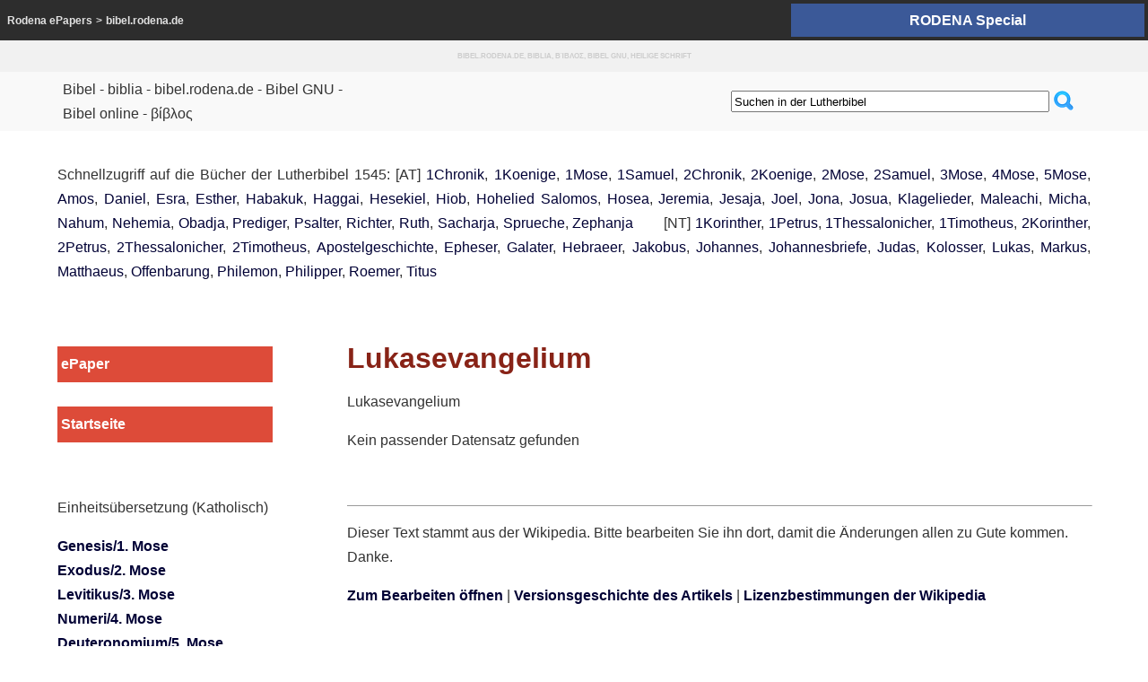

--- FILE ---
content_type: text/html; charset=UTF-8
request_url: http://bibel.rodena.de/index.php?id=wikimirror&id2=Lukasevangelium
body_size: 6223
content:
 
<html>
<head>
 <meta name="keywords" content="bibel.rodena.de,Bibel, Bibelwissenschaft, Luther Bibel,Exegese, Bibelstudium, Bibelkunde, Bibellexikon, Theologiestudium, griechische, hebräische, lateinische,koran, moses, noah, abraham, Heimatkunde, Sachkunde,heimatkunde.rodena.de,Roden,ROD&#274;NA ,Rodene,Rodena,Saarlouis Roden,Rodener Tage,Geschichte, Geschichtskreis, Rodener Geschichtskreis, Rodena Geschichtskreis, Rodena, Fraulautern,Saarlouis,Saarlouis 2, Saarlouis II, Roden, Saarlouis-Roden, Rodena, ROD&#274;NA,Rodene">
<META NAME="description" CONTENT="bibel.rodena.de,Bibel, Bibelwissenschaft, Luther Bibel,Exegese, Bibelstudium, Bibelkunde, Bibellexikon, Theologiestudium, griechische, hebräische, lateinische,koran, moses, noah, abraham, Heimatkunde, Sachkunde,heimatkunde.rodena.de,Roden,ROD&#274;NA ,Rodene,Rodena,Saarlouis,Saarlouis 2, Saarlouis II, Roden, Saarlouis-Roden, Rodena, ROD&#274;NA,Rodene - Informationsplattform rund um Saarlouis-Roden,Weit mehr als nur ein Rodener Geschichtskreis">
<META NAME="ABSTRACT" CONTENT="bibel.rodena.de, Einheitsuebersetzung, Luther Bibel,koran, moses, noah, abraham, Heimatkunde, Sachkunde,heimatkunde.rodena.de,Roden,ROD&#274;NA ,Rodene,Rodena,Saarlouis,Saarlouis 2, Saarlouis II, Roden, Saarlouis-Roden, Rodena, ROD&#274;NA,Rodene - Informationsplattform rund um Saarlouis-Roden,Weit mehr als nur ein Rodener Geschichtskreis">
<META NAME="page-topic" CONTENT="Wissen">
<META NAME="page-type"  CONTENT="">
<META NAME="audience"   CONTENT="Alle">
<META NAME="author"     CONTENT="info@rodena.de">
<META NAME="publisher"  CONTENT="Roden,ROD&#274;NA ,Rodene,Rodena ">
<META NAME="copyright"  CONTENT="CSW germany">

<META NAME="revisit-after" CONTENT="3 days">

<META NAME="ROBOTS"       CONTENT="INDEX, FOLLOW">
<META NAME="Content-Language" CONTENT="de">
<META NAME="GENERATOR" CONTENT=".synapseCMS">
 <link rel="shortcut icon" href="http://bibel.rodena.de/favicon.ico" type="image/x-icon">

<meta http-equiv="Content-Type" content="text/html; charset=utf-8">
<title>Rodena ePapers: bibel.rodena.de</title>
 
<style type="text/css">
<!--
/* font-family: 'Lato', sans-serif; */
/* lato-regular - latin */
@font-face {
  font-display: swap; /* Check https://developer.mozilla.org/en-US/docs/Web/CSS/@font-face/font-display for other options. */
  font-family: 'Lato';
  font-style: normal;
  font-weight: 400;
  src: url('https://ssl2.csv.net/fonts/lato-v24-latin-regular.eot'); /* IE9 Compat Modes */
  src: url('https://ssl2.csv.net/fonts/lato-v24-latin-regular.eot?#iefix') format('embedded-opentype'), /* IE6-IE8 */
       url('https://ssl2.csv.net/fonts/lato-v24-latin-regular.woff2') format('woff2'), /* Chrome 36+, Opera 23+, Firefox 39+, Safari 12+, iOS 10+ */
       url('https://ssl2.csv.net/fonts/lato-v24-latin-regular.woff') format('woff'), /* Chrome 5+, Firefox 3.6+, IE 9+, Safari 5.1+, iOS 5+ */
       url('https://ssl2.csv.net/fonts/lato-v24-latin-regular.ttf') format('truetype'), /* Chrome 4+, Firefox 3.5+, IE 9+, Safari 3.1+, iOS 4.2+, Android Browser 2.2+ */
       url('https://ssl2.csv.net/fonts/lato-v24-latin-regular.svg#Lato') format('svg'); /* Legacy iOS */
}
/* open-sans-regular - latin */
@font-face {
  font-family: 'Open Sans';
  font-style: normal;
  font-weight: 400;
  src: url('https://ssl2.csv.net/fonts/open-sans-v29-latin-regular.eot'); /* IE9 Compat Modes */
  src: local(''),
       url('https://ssl2.csv.net/fonts/open-sans-v29-latin-regular.eot?#iefix') format('embedded-opentype'), /* IE6-IE8 */
       url('https://ssl2.csv.net/fonts/open-sans-v29-latin-regular.woff2') format('woff2'), /* Super Modern Browsers */
       url('https://ssl2.csv.net/fonts/open-sans-v29-latin-regular.woff') format('woff'), /* Modern Browsers */
       url('https://ssl2.csv.net/fonts/open-sans-v29-latin-regular.ttf') format('truetype'), /* Safari, Android, iOS */
       url('https://ssl2.csv.net/fonts/open-sans-v29-latin-regular.svg#OpenSans') format('svg'); /* Legacy iOS */
}
/* source-sans-pro-regular - latin */
@font-face {
  font-family: 'Source Sans Pro';
  font-style: normal;
  font-weight: 400;
  src: url('https://ssl2.csv.net/fonts/source-sans-pro-v21-latin-regular.eot'); /* IE9 Compat Modes */
  src: local(''),
       url('https://ssl2.csv.net/fonts/source-sans-pro-v21-latin-regular.eot?#iefix') format('embedded-opentype'), /* IE6-IE8 */
       url('https://ssl2.csv.net/fonts/source-sans-pro-v21-latin-regular.woff2') format('woff2'), /* Super Modern Browsers */
       url('https://ssl2.csv.net/fonts/source-sans-pro-v21-latin-regular.woff') format('woff'), /* Modern Browsers */
       url('https://ssl2.csv.net/fonts/source-sans-pro-v21-latin-regular.ttf') format('truetype'), /* Safari, Android, iOS */
       url('https://ssl2.csv.net/fonts/source-sans-pro-v21-latin-regular.svg#SourceSansPro') format('svg'); /* Legacy iOS */
}
   


body,td,th {
	 font-family: 'Lato', sans-serif;
	font-size: 1.0em;
	color:#333333;
	line-height:1.7em;
}
 
a { 
	color: #000035;
	font-weight:bold;
	text-decoration:none;
}
a:visited {
	color: #000035;
}
a:hover {
	color: #000035;
	text-decoration:underline;
}
a:active {
	color: #000035;
}


#menutitlebar  {
	border-bottom-width:1px;
	border-bottom-style:solid;								 
	border-color:#cccccc;
}
.articlebody {
	  
	line-height:1.7em;
	text-align:justify;

}
.articlelinks {
	 	 
	font-weight:bold;
	color: #412B06;
	text-decoration:none;
	text-transform: uppercase;
}
.datumsleiste {
	font-size:14px;
}
.tabnichtzeigen {
	display:none;
	}
.tabzeigen {
	display:yes;
	}
body {
	margin-left: 0px;
	margin-top: 0px;
	margin-right: 0px;
	margin-bottom: 0px;
	background-color: #FFFFFF;
}
.rsstitle {
	 	font-size: 14px;
	font-weight:bold;
	color:#412B06;
} 
h1 {
 
	 
	font-weight:bold;
	 color:#882317;
	 
}
h2 {
 
	 font-weight:bold;
	 
	 
}
h3 { 
 
	 font-weight:bold; 
	 
	 
}
.Stil9 {	color: #FFFFFF;
	 
	font-weight: bold;
}
.Stil9tdstart { background:#DD4B39;}
.Stil9td { background:#3B5998;}
.Stil9tdmain { background:#2D2D2D;}
.Stil9link    { color:#e2e2e2;
font-family:   arial, sans-serif;
	font-size: 12px;font-weight:bold;

}

.topBott
 {
  border-top-width:0px; border-left-width:0px; border-right-width:0px;
 border-bottom-width:1px; border-bottom-color:#D2D2D2; border-style:solid;
 }
.donnerfr
{  border-top-width:0px; border-left-width:0px; border-right-width:1px; border-bottom-width:0px; border-right-color:#003300; border-style:solid;
}
img { border-width:0px; }

.f1 {font-family:  Arial, Helvetica, sans-serif;
	font-size: 8px;
	font-weight:bold;
	color: #cccccc;
	text-decoration:none;
	text-transform: uppercase;
}
.mainhrx {					width:100%; height:1px;
						border: 0px; 
						border-top: solid 1px #006600;
						border-bottom: transparent;
					}
.Stil10 {font-weight: bold}

 .skaliere {max-width: 90%;
height: auto;
width: 90% !important;
}
 .skaliere100 {max-width: 100%;
height: auto;
width: 100% !important;
}

.huelle { width:90%;}

@media screen and (min-width:800px) {
	
.huelle { width:70%;}	
	
}

-->
</style><style type="text/css">
<!--
.DATUM {vertical-align: top; line-height: 19px; font-size: 12px; font-family: Verdana, Geneva, Arial, Helvetica, sans-serif; color: #333333; }
.Stil1 {font-size: 9px}
-->
</style>
</head>

<body>
<center>   
  <table width="100%"  border="0" cellspacing="0" cellpadding="4">
    <tr>
      <td align="right" class=Stil9tdmain><table width="100%"  border="0" cellspacing="0" cellpadding="4">
          <tr>
            <td width="69%"><a href=http://rodena.de><span class=Stil9link>Rodena ePapers</span></a> <span class=Stil9link>&gt;</span> <span class=Stil9link>bibel.rodena.de</span></td>
            <td width="31%" align="center" class=Stil9td><span class="Stil9"><a name="top"></a>RODENA Special </span></td>
          </tr>
      </table></td>
    </tr>
    <tr>
      <td align="center" bgcolor="#F1F1F1"><span class="f1">bibel.rodena.de, biblia, βίβλος, Bibel GNU, Heilige Schrift </span></td>
    </tr>
  </table>
  <center>
  </center>
  <table width="100%"  border="0" cellspacing="0" cellpadding="4">
    <tr align="center" bgcolor="#F9F9F9">
      <td width="100%" height="40"><table width="90%"  border="0" cellspacing="1" cellpadding="0">
        <tr>
          <td><table width="100%"  border="0" cellspacing="1" cellpadding="0">
            <tr>
              <td width="30%">Bibel - biblia - bibel.rodena.de - Bibel GNU - Bibel online - βίβλος</td>
              <td width="70%" align="right"><table width="50%" border=0> 
                <form name="formSSS" method="post" action="index.php"><tR><td width="91%">
                <input name="id2" type="text" id="id2" style="width:100%;height:24px;" value="Suchen in der Lutherbibel" onClick="javascript:document.formSSS.id2.value='';"></td><td width="9%"> 
                <input name="id" type="hidden" id="id" value="search">
                  <input name="imageField" type="image" src="search.gif" width="24" height="24" border="0"></td></tr>
              </form></table></td>
            </tr>
          </table></td>
          </tr>
      </table> </td>
    </tr>
  </table>
  <table width="90%" border="0" cellspacing="0" cellpadding="0">
    <tr>
      <td width="100%" bgcolor="#FFFFFF"><table width="100%"  border="0" cellspacing="0" cellpadding="0">
          <tr valign="top">
            <td width="23%" height=8></td>
            <td></td>
            <td width="72%" bgcolor="#FFFFFF"></td>
          </tr>
          <tr valign="top">
            <td>&nbsp;</td>
            <td>&nbsp;</td>
            <td bgcolor="#FFFFFF">&nbsp;</td>
          </tr>
          <tr valign="top">
            <td colspan="3"><p align=justify>Schnellzugriff auf die B&uuml;cher der Lutherbibel 1545: 
            [AT] <a href="index.php?id=xml&id3=AT&id2=1Chronik"><span style="font-weight:normal;">1Chronik</span></a>, <a href="index.php?id=xml&id3=AT&id2=1Koenige"><span style="font-weight:normal;">1Koenige</span></a>, <a href="index.php?id=xml&id3=AT&id2=1Mose"><span style="font-weight:normal;">1Mose</span></a>, <a href="index.php?id=xml&id3=AT&id2=1Samuel"><span style="font-weight:normal;">1Samuel</span></a>, <a href="index.php?id=xml&id3=AT&id2=2Chronik"><span style="font-weight:normal;">2Chronik</span></a>, <a href="index.php?id=xml&id3=AT&id2=2Koenige"><span style="font-weight:normal;">2Koenige</span></a>, <a href="index.php?id=xml&id3=AT&id2=2Mose"><span style="font-weight:normal;">2Mose</span></a>, <a href="index.php?id=xml&id3=AT&id2=2Samuel"><span style="font-weight:normal;">2Samuel</span></a>, <a href="index.php?id=xml&id3=AT&id2=3Mose"><span style="font-weight:normal;">3Mose</span></a>, <a href="index.php?id=xml&id3=AT&id2=4Mose"><span style="font-weight:normal;">4Mose</span></a>, <a href="index.php?id=xml&id3=AT&id2=5Mose"><span style="font-weight:normal;">5Mose</span></a>, <a href="index.php?id=xml&id3=AT&id2=Amos"><span style="font-weight:normal;">Amos</span></a>, <a href="index.php?id=xml&id3=AT&id2=Daniel"><span style="font-weight:normal;">Daniel</span></a>, <a href="index.php?id=xml&id3=AT&id2=Esra"><span style="font-weight:normal;">Esra</span></a>, <a href="index.php?id=xml&id3=AT&id2=Esther"><span style="font-weight:normal;">Esther</span></a>, <a href="index.php?id=xml&id3=AT&id2=Habakuk"><span style="font-weight:normal;">Habakuk</span></a>, <a href="index.php?id=xml&id3=AT&id2=Haggai"><span style="font-weight:normal;">Haggai</span></a>, <a href="index.php?id=xml&id3=AT&id2=Hesekiel"><span style="font-weight:normal;">Hesekiel</span></a>, <a href="index.php?id=xml&id3=AT&id2=Hiob"><span style="font-weight:normal;">Hiob</span></a>, <a href="index.php?id=xml&id3=AT&id2=Hohelied_Salomos"><span style="font-weight:normal;">Hohelied Salomos</span></a>, <a href="index.php?id=xml&id3=AT&id2=Hosea"><span style="font-weight:normal;">Hosea</span></a>, <a href="index.php?id=xml&id3=AT&id2=Jeremia"><span style="font-weight:normal;">Jeremia</span></a>, <a href="index.php?id=xml&id3=AT&id2=Jesaja"><span style="font-weight:normal;">Jesaja</span></a>, <a href="index.php?id=xml&id3=AT&id2=Joel"><span style="font-weight:normal;">Joel</span></a>, <a href="index.php?id=xml&id3=AT&id2=Jona"><span style="font-weight:normal;">Jona</span></a>, <a href="index.php?id=xml&id3=AT&id2=Josua"><span style="font-weight:normal;">Josua</span></a>, <a href="index.php?id=xml&id3=AT&id2=Klagelieder"><span style="font-weight:normal;">Klagelieder</span></a>, <a href="index.php?id=xml&id3=AT&id2=Maleachi"><span style="font-weight:normal;">Maleachi</span></a>, <a href="index.php?id=xml&id3=AT&id2=Micha"><span style="font-weight:normal;">Micha</span></a>, <a href="index.php?id=xml&id3=AT&id2=Nahum"><span style="font-weight:normal;">Nahum</span></a>, <a href="index.php?id=xml&id3=AT&id2=Nehemia"><span style="font-weight:normal;">Nehemia</span></a>, <a href="index.php?id=xml&id3=AT&id2=Obadja"><span style="font-weight:normal;">Obadja</span></a>, <a href="index.php?id=xml&id3=AT&id2=Prediger"><span style="font-weight:normal;">Prediger</span></a>, <a href="index.php?id=xml&id3=AT&id2=Psalter"><span style="font-weight:normal;">Psalter</span></a>, <a href="index.php?id=xml&id3=AT&id2=Richter"><span style="font-weight:normal;">Richter</span></a>, <a href="index.php?id=xml&id3=AT&id2=Ruth"><span style="font-weight:normal;">Ruth</span></a>, <a href="index.php?id=xml&id3=AT&id2=Sacharja"><span style="font-weight:normal;">Sacharja</span></a>, <a href="index.php?id=xml&id3=AT&id2=Sprueche"><span style="font-weight:normal;">Sprueche</span></a>, <a href="index.php?id=xml&id3=AT&id2=Zephanja"><span style="font-weight:normal;">Zephanja</span></a> &nbsp; &nbsp; &nbsp; [NT] <a href="index.php?id=xml&id3=NT&id2=1Korinther"><span style="font-weight:normal;">1Korinther</span></a>, <a href="index.php?id=xml&id3=NT&id2=1Petrus"><span style="font-weight:normal;">1Petrus</span></a>, <a href="index.php?id=xml&id3=NT&id2=1Thessalonicher"><span style="font-weight:normal;">1Thessalonicher</span></a>, <a href="index.php?id=xml&id3=NT&id2=1Timotheus"><span style="font-weight:normal;">1Timotheus</span></a>, <a href="index.php?id=xml&id3=NT&id2=2Korinther"><span style="font-weight:normal;">2Korinther</span></a>, <a href="index.php?id=xml&id3=NT&id2=2Petrus"><span style="font-weight:normal;">2Petrus</span></a>, <a href="index.php?id=xml&id3=NT&id2=2Thessalonicher"><span style="font-weight:normal;">2Thessalonicher</span></a>, <a href="index.php?id=xml&id3=NT&id2=2Timotheus"><span style="font-weight:normal;">2Timotheus</span></a>, <a href="index.php?id=xml&id3=NT&id2=Apostelgeschichte"><span style="font-weight:normal;">Apostelgeschichte</span></a>, <a href="index.php?id=xml&id3=NT&id2=Epheser"><span style="font-weight:normal;">Epheser</span></a>, <a href="index.php?id=xml&id3=NT&id2=Galater"><span style="font-weight:normal;">Galater</span></a>, <a href="index.php?id=xml&id3=NT&id2=Hebraeer"><span style="font-weight:normal;">Hebraeer</span></a>, <a href="index.php?id=xml&id3=NT&id2=Jakobus"><span style="font-weight:normal;">Jakobus</span></a>, <a href="index.php?id=xml&id3=NT&id2=Johannes"><span style="font-weight:normal;">Johannes</span></a>, <a href="index.php?id=xml&id3=NT&id2=Johannesbriefe"><span style="font-weight:normal;">Johannesbriefe</span></a>, <a href="index.php?id=xml&id3=NT&id2=Judas"><span style="font-weight:normal;">Judas</span></a>, <a href="index.php?id=xml&id3=NT&id2=Kolosser"><span style="font-weight:normal;">Kolosser</span></a>, <a href="index.php?id=xml&id3=NT&id2=Lukas"><span style="font-weight:normal;">Lukas</span></a>, <a href="index.php?id=xml&id3=NT&id2=Markus"><span style="font-weight:normal;">Markus</span></a>, <a href="index.php?id=xml&id3=NT&id2=Matthaeus"><span style="font-weight:normal;">Matthaeus</span></a>, <a href="index.php?id=xml&id3=NT&id2=Offenbarung"><span style="font-weight:normal;">Offenbarung</span></a>, <a href="index.php?id=xml&id3=NT&id2=Philemon"><span style="font-weight:normal;">Philemon</span></a>, <a href="index.php?id=xml&id3=NT&id2=Philipper"><span style="font-weight:normal;">Philipper</span></a>, <a href="index.php?id=xml&id3=NT&id2=Roemer"><span style="font-weight:normal;">Roemer</span></a>, <a href="index.php?id=xml&id3=NT&id2=Titus"><span style="font-weight:normal;">Titus</span></a></p></td>
          </tr>
          <tr valign="top">
            <td>&nbsp;</td>
            <td>&nbsp;</td>
            <td bgcolor="#FFFFFF"><p>&nbsp;</p>
            <p>&nbsp;</p></td>
          </tr>
          <tr valign="top">
            <td> <table width="240"  border="0" cellspacing="0" cellpadding="4">
              <tr>
                <td height="40" class=Stil9tdstart><a href=http://rodena.de><span class="Stil9">ePaper</span></a></td>
              </tr>
            </table>
              <br>
              <table width="240"  border="0" cellspacing="0" cellpadding="4">
                <tr>
                  <td height="40" class=Stil9tdstart><a href=index.php><span class="Stil9"> Startseite</span></a></td>
                </tr>
              </table>
              <p>&nbsp;</p>
              <p>Einheits&uuml;bersetzung (Katholisch)</p>
              <a  href="index.php?id=Einheitsuebersetzung&id2=1&z=Genesis%2F1.+Mose">Genesis/1. Mose</a><br><a  href="index.php?id=Einheitsuebersetzung&id2=2&z=Exodus%2F2.+Mose">Exodus/2. Mose</a><br><a  href="index.php?id=Einheitsuebersetzung&id2=3&z=Levitikus%2F3.+Mose">Levitikus/3. Mose</a><br><a  href="index.php?id=Einheitsuebersetzung&id2=4&z=Numeri%2F4.+Mose">Numeri/4. Mose</a><br><a  href="index.php?id=Einheitsuebersetzung&id2=5&z=Deuteronomium%2F5.+Mose">Deuteronomium/5. Mose</a><br><a  href="index.php?id=Einheitsuebersetzung&id2=6&z=Josua">Josua</a><br><a  href="index.php?id=Einheitsuebersetzung&id2=7&z=Richter">Richter</a><br><a  href="index.php?id=Einheitsuebersetzung&id2=8&z=Rut">Rut</a><br><a  href="index.php?id=Einheitsuebersetzung&id2=9&z=1.+Samuel">1. Samuel</a><br><a  href="index.php?id=Einheitsuebersetzung&id2=10&z=2.+Samuel">2. Samuel</a><br><a  href="index.php?id=Einheitsuebersetzung&id2=11&z=1.+K%26ouml%3Bnige">1. K&ouml;nige</a><br><a  href="index.php?id=Einheitsuebersetzung&id2=12&z=2.+K%26ouml%3Bnige">2. K&ouml;nige</a><br><a  href="index.php?id=Einheitsuebersetzung&id2=13&z=1.+Chronik">1. Chronik</a><br><a  href="index.php?id=Einheitsuebersetzung&id2=14&z=2.+Chronik">2. Chronik</a><br><a  href="index.php?id=Einheitsuebersetzung&id2=15&z=Esra">Esra</a><br><a  href="index.php?id=Einheitsuebersetzung&id2=16&z=Nehemia">Nehemia</a><br><a  href="index.php?id=Einheitsuebersetzung&id2=17&z=Ester">Ester</a><br><a  href="index.php?id=Einheitsuebersetzung&id2=18&z=Ijob%2FHiob">Ijob/Hiob</a><br><a  href="index.php?id=Einheitsuebersetzung&id2=19&z=Psalter">Psalter</a><br><a  href="index.php?id=Einheitsuebersetzung&id2=20&z=Sprichw%26ouml%3Brter%2FSpr%26uuml%3Bche">Sprichw&ouml;rter/Spr&uuml;che</a><br><a  href="index.php?id=Einheitsuebersetzung&id2=21&z=Ecclesiastes">Ecclesiastes</a><br><a  href="index.php?id=Einheitsuebersetzung&id2=22&z=Hoheslied">Hoheslied</a><br><a  href="index.php?id=Einheitsuebersetzung&id2=23&z=Jesaja">Jesaja</a><br><a  href="index.php?id=Einheitsuebersetzung&id2=24&z=Jeremia">Jeremia</a><br><a  href="index.php?id=Einheitsuebersetzung&id2=25&z=Klagelieder">Klagelieder</a><br><a  href="index.php?id=Einheitsuebersetzung&id2=26&z=Ezechiel%2FHesekiel">Ezechiel/Hesekiel</a><br><a  href="index.php?id=Einheitsuebersetzung&id2=27&z=Daniel">Daniel</a><br><a  href="index.php?id=Einheitsuebersetzung&id2=28&z=Hosea">Hosea</a><br><a  href="index.php?id=Einheitsuebersetzung&id2=29&z=Joel">Joel</a><br><a  href="index.php?id=Einheitsuebersetzung&id2=30&z=Amos">Amos</a><br><a  href="index.php?id=Einheitsuebersetzung&id2=31&z=Obadja">Obadja</a><br><a  href="index.php?id=Einheitsuebersetzung&id2=32&z=Jona">Jona</a><br><a  href="index.php?id=Einheitsuebersetzung&id2=33&z=Micha">Micha</a><br><a  href="index.php?id=Einheitsuebersetzung&id2=34&z=Nahum">Nahum</a><br><a  href="index.php?id=Einheitsuebersetzung&id2=35&z=Habakuk">Habakuk</a><br><a  href="index.php?id=Einheitsuebersetzung&id2=36&z=Zefanja">Zefanja</a><br><a  href="index.php?id=Einheitsuebersetzung&id2=37&z=Haggai">Haggai</a><br><a  href="index.php?id=Einheitsuebersetzung&id2=38&z=Sacharja">Sacharja</a><br><a  href="index.php?id=Einheitsuebersetzung&id2=39&z=Maleachi">Maleachi</a><br><a  href="index.php?id=Einheitsuebersetzung&id2=40&z=Judit">Judit</a><br><a  href="index.php?id=Einheitsuebersetzung&id2=41&z=Weisheit">Weisheit</a><br><a  href="index.php?id=Einheitsuebersetzung&id2=42&z=Tobit%2FTobias">Tobit/Tobias</a><br><a  href="index.php?id=Einheitsuebersetzung&id2=43&z=Sirach">Sirach</a><br><a  href="index.php?id=Einheitsuebersetzung&id2=44&z=Baruch">Baruch</a><br><a  href="index.php?id=Einheitsuebersetzung&id2=45&z=1.+Makkab%26auml%3Ber">1. Makkab&auml;er</a><br><a  href="index.php?id=Einheitsuebersetzung&id2=46&z=2.+Makkab%26auml%3Ber">2. Makkab&auml;er</a><br><a  href="index.php?id=Einheitsuebersetzung&id2=50&z=Matth%26auml%3Bus">Matth&auml;us</a><br><a  href="index.php?id=Einheitsuebersetzung&id2=51&z=Markus">Markus</a><br><a  href="index.php?id=Einheitsuebersetzung&id2=52&z=Lukas">Lukas</a><br><a  href="index.php?id=Einheitsuebersetzung&id2=53&z=Johannes">Johannes</a><br><a  href="index.php?id=Einheitsuebersetzung&id2=54&z=Apostelgeschichte">Apostelgeschichte</a><br><a  href="index.php?id=Einheitsuebersetzung&id2=55&z=R%26ouml%3Bmer">R&ouml;mer</a><br><a  href="index.php?id=Einheitsuebersetzung&id2=56&z=1.+Korinther">1. Korinther</a><br><a  href="index.php?id=Einheitsuebersetzung&id2=57&z=2.+Korinther">2. Korinther</a><br><a  href="index.php?id=Einheitsuebersetzung&id2=58&z=Galater">Galater</a><br><a  href="index.php?id=Einheitsuebersetzung&id2=59&z=Epheser">Epheser</a><br><a  href="index.php?id=Einheitsuebersetzung&id2=60&z=Philipper">Philipper</a><br><a  href="index.php?id=Einheitsuebersetzung&id2=61&z=Kolosser">Kolosser</a><br><a  href="index.php?id=Einheitsuebersetzung&id2=62&z=1.+Thessalonicher">1. Thessalonicher</a><br><a  href="index.php?id=Einheitsuebersetzung&id2=63&z=2.+Thessalonicher">2. Thessalonicher</a><br><a  href="index.php?id=Einheitsuebersetzung&id2=64&z=1.+Timotheus">1. Timotheus</a><br><a  href="index.php?id=Einheitsuebersetzung&id2=65&z=2.+Timotheus">2. Timotheus</a><br><a  href="index.php?id=Einheitsuebersetzung&id2=66&z=Titus">Titus</a><br><a  href="index.php?id=Einheitsuebersetzung&id2=67&z=Philemon">Philemon</a><br><a  href="index.php?id=Einheitsuebersetzung&id2=68&z=Hebr%26auml%3Ber">Hebr&auml;er</a><br><a  href="index.php?id=Einheitsuebersetzung&id2=69&z=Jakobus">Jakobus</a><br><a  href="index.php?id=Einheitsuebersetzung&id2=70&z=1.+Petrus">1. Petrus</a><br><a  href="index.php?id=Einheitsuebersetzung&id2=71&z=2.+Petrus">2. Petrus</a><br><a  href="index.php?id=Einheitsuebersetzung&id2=72&z=1.+Johannes">1. Johannes</a><br><a  href="index.php?id=Einheitsuebersetzung&id2=73&z=2.+Johannes">2. Johannes</a><br><a  href="index.php?id=Einheitsuebersetzung&id2=74&z=3.+Johannes">3. Johannes</a><br><a  href="index.php?id=Einheitsuebersetzung&id2=75&z=Judas">Judas</a><br><a  href="index.php?id=Einheitsuebersetzung&id2=76&z=Offenbarung">Offenbarung</a><br>          
     
             <p>&nbsp;</p></td>
            <td width="5%">&nbsp;</td>
            <td bgcolor="#FFFFFF"><p align="center">
                              </p>
                
                  <h1>Lukasevangelium</h1>Lukasevangelium<p>Kein passender Datensatz gefunden</p><p>&nbsp;</p><hr size=1 width=100%><p>Dieser Text stammt aus der Wikipedia. Bitte bearbeiten Sie ihn dort, damit die &Auml;nderungen allen zu Gute kommen. Danke.</p><p><a href="http://de.wikipedia.org/wiki/Lukasevangelium" target=_blank><strong>Zum Bearbeiten &ouml;ffnen</strong></a> | <a href="http://de.wikipedia.org/w/index.php5?title=Lukasevangelium&action=history" target=_blank><strong>Versionsgeschichte des Artikels</strong></a> | <a href="http://de.wikipedia.org/wiki/Wikipedia:Lizenzbestimmungen_Commons_Attribution-ShareAlike_3.0_Unported" target=_blank><strong>Lizenzbestimmungen der Wikipedia</strong></a></p><p>&nbsp;</p><p>&nbsp;</p>                <p>&nbsp; </p></td>
          </tr>
          <tr valign="top">
            <td>&nbsp;</td>
            <td>&nbsp;</td>
            <td align="right" bgcolor="#FFFFFF"><a href="#top">Seitenanfang</a></td>
          </tr>
          <tr valign="top">
            <td>&nbsp;</td>
            <td>&nbsp;</td>
            <td bgcolor="#FFFFFF">&nbsp;</td>
          </tr>
          <tr valign="top">
            <td>&nbsp;</td>
            <td>&nbsp;</td>
            <td bgcolor="#FFFFFF">&nbsp;</td>
          </tr>
          <tr valign="top">
            <td>&nbsp;</td>
            <td>&nbsp;</td>
            <td bgcolor="#FFFFFF">&nbsp;</td>
          </tr>
          <tr valign="top">
            <td>&nbsp;</td>
            <td>&nbsp;</td>
            <td bgcolor="#FFFFFF">&nbsp;</td>
          </tr>
          <tr valign="top">
            <td>Besuchen Sie auch: </td>
            <td>&nbsp;</td>
            <td bgcolor="#FFFFFF"><p><a href="http://koran.rodena.de">koran.rodena.de</a>, Pflege: <a href=http://societas-urielis.de>Societas Urielis</a>, 
OScr: Ahmadiyya Muslim Gemeinde, 
Release 4.0001; <a href="http://wissen.rodena.de">wissen.rodena.de</a> </p>
            </td>
          </tr>
          <tr valign="top">
            <td>&nbsp;</td>
            <td>&nbsp;</td>
            <td bgcolor="#FFFFFF">&nbsp;</td>
          </tr>
          <tr valign="top">
            <td>Partnersite(s)</td>
            <td>&nbsp;</td>
            <td bgcolor="#FFFFFF"><a href="http://museum.academia-wadegotia.de" target="_blank"><strong>museum. academia wadegotia</strong></a>, <a href="http://www.societas-urielis.de" target="_blank"><strong>Societas Urielis</strong></a> </td>
          </tr>
          <tr valign="top">
            <td>&nbsp;</td>
            <td>&nbsp;</td>
            <td bgcolor="#FFFFFF">&nbsp;</td>
          </tr>
          <tr valign="top">
            <td>&nbsp;</td>
            <td>&nbsp;</td>
            <td bgcolor="#FFFFFF">&nbsp;</td>
          </tr>
          <tr valign="top">
            <td>&nbsp;</td>
            <td>&nbsp;</td>
            <td bgcolor="#FFFFFF">&nbsp;</td>
          </tr>
          <tr valign="top">
            <td colspan="3">Bitte beachten Sie, dass alle Texte unter der erweiterten AWDL publiziert wurden. Sobald Texte aus der Wikipedia stammen, k&ouml;nnen diese und ggf. dort eingebettete Bilder der GNU oder sonstiger Lizenzen unterliegen. Vor einer &Uuml;bernahme resp. beim Zitieren empfiehlt sich eine genaue Pr&uuml;fung. </td>
          </tr>
          <tr valign="top">
            <td>&nbsp;</td>
            <td>&nbsp;</td>
            <td bgcolor="#FFFFFF">&nbsp;</td>
          </tr>
          <tr align="center" valign="top">
            <td colspan="3"><p>&nbsp;</p>              
            <p>&nbsp;</p>
            <p><a href="http://www.rodena-thv.rodena.de"><img src="link.jpg" width="120" height="122" border="0"></a></p>
            <p>&nbsp;</p></td>
          </tr>
          <tr align="center" valign="top">
            <td colspan="3"><div align="left"><a href="http://www.societas-urielis.de" target="_blank"><img src="kdn.gif" width="101" height="136" border="0"></a></div></td>
          </tr>
      </table></td>
    </tr>
  </table>
</center> <p>&nbsp;</p><center>Dieses Subportal ist Teil der Rodena ePapers. Es gelten sowohl das dortige <a href="http://rodena.de/index.php?dateiname=_Impressum.html&mainnode=synapsepath/&type=utf8">Impressum</a>, wie auch der <a href="http://rodena.de/index.php?dateiname=_Datenschutz.html&mainnode=synapsepath/&type=utf8">Datenschutz</a>.</center><p>&nbsp;</p><p>&nbsp;</p></body>
</html>
